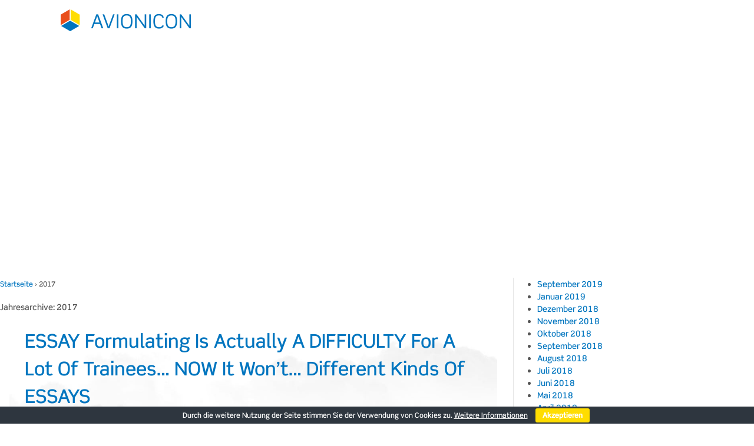

--- FILE ---
content_type: text/html; charset=UTF-8
request_url: https://www.avionicon.de/2017/
body_size: 10645
content:
	<!doctype html>
	<!--[if !IE]>
	<html class="no-js non-ie" lang="de-DE" prefix="og: http://ogp.me/ns#"> <![endif]-->
	<!--[if IE 7 ]>
	<html class="no-js ie7" lang="de-DE" prefix="og: http://ogp.me/ns#"> <![endif]-->
	<!--[if IE 8 ]>
	<html class="no-js ie8" lang="de-DE" prefix="og: http://ogp.me/ns#"> <![endif]-->
	<!--[if IE 9 ]>
	<html class="no-js ie9" lang="de-DE" prefix="og: http://ogp.me/ns#"> <![endif]-->
	<!--[if gt IE 9]><!-->
<html class="no-js" lang="de-DE" prefix="og: http://ogp.me/ns#"> <!--<![endif]-->
	<head>

		<meta charset="UTF-8"/>
		<meta name="viewport" content="width=device-width, initial-scale=1.0, user-scalable=no">

		<title>2017 - Avionicon</title>

		<link rel="profile" href="https://gmpg.org/xfn/11"/>
		<link rel="pingback" href="https://www.avionicon.de/xmlrpc.php"/>

        <link rel="shortcut icon" href="https://www.avionicon.de/wp-content/themes/avionicon/favicon.png" type="image/png">
		<link rel="icon" href="https://www.avionicon.de/wp-content/themes/avionicon/favicon.png" type="image/png">
        <link rel="stylesheet" type="text/css" href="https://www.avionicon.de/wp-content/themes/avionicon/core/css/myResponsive.css">
        <link rel="stylesheet" href="https://code.jquery.com/ui/1.11.4/themes/smoothness/jquery-ui.css">
        <link rel="stylesheet" type="text/css" href="https://www.avionicon.de/wp-content/themes/avionicon/core/includes/lightbox/css/lightbox.css">

        <script src="https://code.jquery.com/jquery-1.9.1.min.js"></script>
  		<script src="https://code.jquery.com/ui/1.11.4/jquery-ui.js"></script>
 		<script type="text/javascript" src="https://www.avionicon.de/wp-content/themes/avionicon/core/js/js.js"></script>

		<link rel="alternate" hreflang="de-DE" href="https://www.avionicon.de/2017/" />

<!-- This site is optimized with the Yoast SEO plugin v5.3.2 - https://yoast.com/wordpress/plugins/seo/ -->
<meta name="robots" content="noindex,follow"/>
<link rel="canonical" href="https://www.avionicon.de/2017/" />
<link rel="next" href="https://www.avionicon.de/2017/page/2/" />
<meta property="og:locale" content="de_DE" />
<meta property="og:type" content="object" />
<meta property="og:title" content="2017 - Avionicon" />
<meta property="og:url" content="https://www.avionicon.de/2017/" />
<meta property="og:site_name" content="Avionicon" />
<meta name="twitter:card" content="summary" />
<meta name="twitter:title" content="2017 - Avionicon" />
<script type='application/ld+json'>{"@context":"http:\/\/schema.org","@type":"WebSite","@id":"#website","url":"https:\/\/www.avionicon.de\/","name":"Avionicon","potentialAction":{"@type":"SearchAction","target":"https:\/\/www.avionicon.de\/?s={search_term_string}","query-input":"required name=search_term_string"}}</script>
<!-- / Yoast SEO plugin. -->

<link rel='dns-prefetch' href='//s.w.org' />
<link rel="alternate" type="application/rss+xml" title="Avionicon &raquo; Feed" href="https://www.avionicon.de/feed/" />
<link rel="alternate" type="application/rss+xml" title="Avionicon &raquo; Kommentar-Feed" href="https://www.avionicon.de/comments/feed/" />
		<script type="text/javascript">
			window._wpemojiSettings = {"baseUrl":"https:\/\/s.w.org\/images\/core\/emoji\/11\/72x72\/","ext":".png","svgUrl":"https:\/\/s.w.org\/images\/core\/emoji\/11\/svg\/","svgExt":".svg","source":{"concatemoji":"https:\/\/www.avionicon.de\/wp-includes\/js\/wp-emoji-release.min.js?ver=4.9.28"}};
			!function(e,a,t){var n,r,o,i=a.createElement("canvas"),p=i.getContext&&i.getContext("2d");function s(e,t){var a=String.fromCharCode;p.clearRect(0,0,i.width,i.height),p.fillText(a.apply(this,e),0,0);e=i.toDataURL();return p.clearRect(0,0,i.width,i.height),p.fillText(a.apply(this,t),0,0),e===i.toDataURL()}function c(e){var t=a.createElement("script");t.src=e,t.defer=t.type="text/javascript",a.getElementsByTagName("head")[0].appendChild(t)}for(o=Array("flag","emoji"),t.supports={everything:!0,everythingExceptFlag:!0},r=0;r<o.length;r++)t.supports[o[r]]=function(e){if(!p||!p.fillText)return!1;switch(p.textBaseline="top",p.font="600 32px Arial",e){case"flag":return s([55356,56826,55356,56819],[55356,56826,8203,55356,56819])?!1:!s([55356,57332,56128,56423,56128,56418,56128,56421,56128,56430,56128,56423,56128,56447],[55356,57332,8203,56128,56423,8203,56128,56418,8203,56128,56421,8203,56128,56430,8203,56128,56423,8203,56128,56447]);case"emoji":return!s([55358,56760,9792,65039],[55358,56760,8203,9792,65039])}return!1}(o[r]),t.supports.everything=t.supports.everything&&t.supports[o[r]],"flag"!==o[r]&&(t.supports.everythingExceptFlag=t.supports.everythingExceptFlag&&t.supports[o[r]]);t.supports.everythingExceptFlag=t.supports.everythingExceptFlag&&!t.supports.flag,t.DOMReady=!1,t.readyCallback=function(){t.DOMReady=!0},t.supports.everything||(n=function(){t.readyCallback()},a.addEventListener?(a.addEventListener("DOMContentLoaded",n,!1),e.addEventListener("load",n,!1)):(e.attachEvent("onload",n),a.attachEvent("onreadystatechange",function(){"complete"===a.readyState&&t.readyCallback()})),(n=t.source||{}).concatemoji?c(n.concatemoji):n.wpemoji&&n.twemoji&&(c(n.twemoji),c(n.wpemoji)))}(window,document,window._wpemojiSettings);
		</script>
		<style type="text/css">
img.wp-smiley,
img.emoji {
	display: inline !important;
	border: none !important;
	box-shadow: none !important;
	height: 1em !important;
	width: 1em !important;
	margin: 0 .07em !important;
	vertical-align: -0.1em !important;
	background: none !important;
	padding: 0 !important;
}
</style>
<link rel='stylesheet' id='contact-form-7-css'  href='https://www.avionicon.de/wp-content/plugins/contact-form-7/includes/css/styles.css?ver=4.9' type='text/css' media='all' />
<link rel='stylesheet' id='cookie-bar-css-css'  href='https://www.avionicon.de/wp-content/plugins/cookie-bar/css/cookie-bar.css?ver=4.9.28' type='text/css' media='all' />
<link rel='stylesheet' id='wpml-legacy-horizontal-list-0-css'  href='https://www.avionicon.de/wp-content/plugins/sitepress-multilingual-cms/templates/language-switchers/legacy-list-horizontal/style.css?ver=1' type='text/css' media='all' />
<style id='wpml-legacy-horizontal-list-0-inline-css' type='text/css'>
.wpml-ls-statics-shortcode_actions{background-color:#eeeeee;}.wpml-ls-statics-shortcode_actions, .wpml-ls-statics-shortcode_actions .wpml-ls-sub-menu, .wpml-ls-statics-shortcode_actions a {border-color:#cdcdcd;}.wpml-ls-statics-shortcode_actions a {color:#444444;background-color:#ffffff;}.wpml-ls-statics-shortcode_actions a:hover,.wpml-ls-statics-shortcode_actions a:focus {color:#000000;background-color:#eeeeee;}.wpml-ls-statics-shortcode_actions .wpml-ls-current-language>a {color:#444444;background-color:#ffffff;}.wpml-ls-statics-shortcode_actions .wpml-ls-current-language:hover>a, .wpml-ls-statics-shortcode_actions .wpml-ls-current-language>a:focus {color:#000000;background-color:#eeeeee;}
</style>
<link rel='stylesheet' id='wpml-menu-item-0-css'  href='https://www.avionicon.de/wp-content/plugins/sitepress-multilingual-cms/templates/language-switchers/menu-item/style.css?ver=1' type='text/css' media='all' />
<link rel='stylesheet' id='responsive-style-css'  href='https://www.avionicon.de/wp-content/themes/avionicon/core/css/style.css?ver=4.9.28' type='text/css' media='all' />
<link rel='stylesheet' id='responsive-media-queries-css'  href='https://www.avionicon.de/wp-content/themes/avionicon/core/css/responsive.css?ver=4.9.28' type='text/css' media='all' />
<link rel='stylesheet' id='recent-posts-widget-with-thumbnails-public-style-css'  href='https://www.avionicon.de/wp-content/plugins/recent-posts-widget-with-thumbnails/public.css?ver=6.4.0' type='text/css' media='all' />
<link rel='stylesheet' id='ssp-flexslider-css-css'  href='https://www.avionicon.de/wp-content/plugins/simple-slider-ssp/views/ssp_skins/default/lib/flexslider.css?ver=1.4' type='text/css' media='all' />
<link rel='stylesheet' id='wpgdprc.css-css'  href='https://www.avionicon.de/wp-content/plugins/wp-gdpr-compliance/assets/css/front.css?ver=1548944459' type='text/css' media='all' />
<style id='wpgdprc.css-inline-css' type='text/css'>

            div.wpgdprc .wpgdprc-switch .wpgdprc-switch-inner:before { content: 'Ja'; }
            div.wpgdprc .wpgdprc-switch .wpgdprc-switch-inner:after { content: 'Nein'; }
        
</style>
<script>if (document.location.protocol != "https:") {document.location = document.URL.replace(/^http:/i, "https:");}</script><script type='text/javascript' src='https://www.avionicon.de/wp-includes/js/jquery/jquery.js?ver=1.12.4'></script>
<script type='text/javascript' src='https://www.avionicon.de/wp-includes/js/jquery/jquery-migrate.min.js?ver=1.4.1'></script>
<script type='text/javascript' src='https://www.avionicon.de/wp-content/plugins/cookie-bar/js/cookie-bar.js?ver=1769839766'></script>
<script type='text/javascript' src='https://www.avionicon.de/wp-content/themes/avionicon/core/js/responsive-modernizr.min.js?ver=2.6.1'></script>
<script type='text/javascript' src='https://www.avionicon.de/wp-content/plugins/simple-slider-ssp/views/ssp_skins/default/lib/jquery.flexslider-min.js?ver=1.4'></script>
<script type='text/javascript' src='https://www.avionicon.de/wp-content/plugins/wp-gdpr-compliance/assets/vendor/micromodal/micromodal.min.js?ver=1548944459'></script>
<link rel='https://api.w.org/' href='https://www.avionicon.de/wp-json/' />
<link rel="EditURI" type="application/rsd+xml" title="RSD" href="https://www.avionicon.de/xmlrpc.php?rsd" />
<link rel="wlwmanifest" type="application/wlwmanifest+xml" href="https://www.avionicon.de/wp-includes/wlwmanifest.xml" /> 
<meta name="generator" content="WordPress 4.9.28" />
<meta name="generator" content="WPML ver:3.7.0 stt:1,3,43;" />
<script type="text/javascript">
(function(url){
	if(/(?:Chrome\/26\.0\.1410\.63 Safari\/537\.31|WordfenceTestMonBot)/.test(navigator.userAgent)){ return; }
	var addEvent = function(evt, handler) {
		if (window.addEventListener) {
			document.addEventListener(evt, handler, false);
		} else if (window.attachEvent) {
			document.attachEvent('on' + evt, handler);
		}
	};
	var removeEvent = function(evt, handler) {
		if (window.removeEventListener) {
			document.removeEventListener(evt, handler, false);
		} else if (window.detachEvent) {
			document.detachEvent('on' + evt, handler);
		}
	};
	var evts = 'contextmenu dblclick drag dragend dragenter dragleave dragover dragstart drop keydown keypress keyup mousedown mousemove mouseout mouseover mouseup mousewheel scroll'.split(' ');
	var logHuman = function() {
		if (window.wfLogHumanRan) { return; }
		window.wfLogHumanRan = true;
		var wfscr = document.createElement('script');
		wfscr.type = 'text/javascript';
		wfscr.async = true;
		wfscr.src = url + '&r=' + Math.random();
		(document.getElementsByTagName('head')[0]||document.getElementsByTagName('body')[0]).appendChild(wfscr);
		for (var i = 0; i < evts.length; i++) {
			removeEvent(evts[i], logHuman);
		}
	};
	for (var i = 0; i < evts.length; i++) {
		addEvent(evts[i], logHuman);
	}
})('//www.avionicon.de/?wordfence_lh=1&hid=C1FFC70F1486D31CDCE48704C8B59547');
</script><!-- We need this for debugging -->
<!-- Avionicon  -->

                <div id="eu-cookie-bar" style="display: none;">Durch die weitere Nutzung der Seite stimmen Sie der Verwendung von Cookies zu. <a href="/datenschutz">Weitere Informationen</a> <button id="euCookieAcceptWP" style="background: #ffdd00;" onclick="euAcceptCookiesWP();">Akzeptieren</button></div>
        

	</head>

<body data-rsssl=1 class="archive date" id="skrollr-body">

<div id="container" class="hfeed">


    <div class="fixed"
    	     >
    	<div class="myContainer">
                <a href="https://www.avionicon.de/" class="logoLink left">
                    <img src="https://www.avionicon.de/wp-content/themes/avionicon/core/images/logo.png" class="myLogo" />
                </a>

                <div class="right burger"></div>

                   
                <div class="main-nav"><ul id="menu-top-menu" class="menu"><li id="menu-item-18" class="menu-item menu-item-type-post_type menu-item-object-page menu-item-home menu-item-18"><a href="https://www.avionicon.de/">Home</a></li>
<li id="menu-item-15" class="menu-item menu-item-type-post_type menu-item-object-page menu-item-15"><a href="https://www.avionicon.de/ueber-uns/">Über uns</a></li>
<li id="menu-item-82" class="menu-item menu-item-type-post_type menu-item-object-page menu-item-82"><a href="https://www.avionicon.de/leistungen/">Leistungen</a></li>
<li id="menu-item-16" class="menu-item menu-item-type-post_type menu-item-object-page menu-item-16"><a href="https://www.avionicon.de/referenzen/">Referenzen</a></li>
<li id="menu-item-14" class="menu-item menu-item-type-post_type menu-item-object-page menu-item-14"><a href="https://www.avionicon.de/kontakt/">Kontakt</a></li>
<li id="menu-item-wpml-ls-2-de" class="menu-item-language menu-item-language-current menu-item wpml-ls-slot-2 wpml-ls-item wpml-ls-item-de wpml-ls-current-language wpml-ls-menu-item wpml-ls-first-item menu-item-wpml-ls-2-de"><a href="https://www.avionicon.de/2017/"><img class="wpml-ls-flag" src="https://www.avionicon.de/wp-content/plugins/sitepress-multilingual-cms/res/flags/de.png" alt="de" title="Deutsch"></a></li>
<li id="menu-item-wpml-ls-2-en" class="menu-item-language menu-item wpml-ls-slot-2 wpml-ls-item wpml-ls-item-en wpml-ls-menu-item menu-item-wpml-ls-2-en"><a href="https://www.avionicon.de/?lang=en"><img class="wpml-ls-flag" src="https://www.avionicon.de/wp-content/plugins/sitepress-multilingual-cms/res/flags/en.png" alt="en" title="English"></a></li>
<li id="menu-item-wpml-ls-2-pt-pt" class="menu-item-language menu-item wpml-ls-slot-2 wpml-ls-item wpml-ls-item-pt-pt wpml-ls-menu-item wpml-ls-last-item menu-item-wpml-ls-2-pt-pt"><a href="https://www.avionicon.de/?lang=pt-pt"><img class="wpml-ls-flag" src="https://www.avionicon.de/wp-content/plugins/sitepress-multilingual-cms/res/flags/pt-pt.png" alt="pt-pt" title="Português"></a></li>
</ul></div>
                      


        </div><!-- end of .myContainer -->
    </div>
   	<div id="header" class="cover" style="background-image:url('');"
    	 data-0-start="height:65vh;"
         data-200-start="height:65vh;"
    >
    	<div class="clouds2"></div>
        <div class="clouds"></div>
    	<div class="myContainer"
        	data-0-start="height:65vh;"
         	data-200-start="height:65vh;"
        >
             <div
             	data-anchor-target="#header"
             	data-top="margin-top: 0px; opacity: 1;"
         		data-200-start="margin-top: -800px; opacity: 0;"
             >
			               <p>                            </p>              </div>
		</div>
    </div>


	<div id="wrapper" class="clearfix">

<div id="content-archive" class="grid col-620">

	
		<div class="breadcrumb-list" xmlns:v="http://rdf.data-vocabulary.org/#"><span class="breadcrumb" typeof="v:Breadcrumb"><a rel="v:url" property="v:title" href="https://www.avionicon.de/">Startseite</a></span> <span class="chevron">&#8250;</span> <span class="breadcrumb-current">2017</span></div>	<h6 class="title-archive">
		Jahresarchive: <span>2017</span>	</h6>
	
		
						<div id="post-2410" class="post-2410 post type-post status-publish format-standard hentry category-educheap tag-cheap-assignment-writing-service-uk tag-cheap-essay-papers tag-cheap-essay-writing tag-cheap-essay-writing-service-for-masters tag-cheap-essay-writing-service-order tag-cheap-essay-writing-service-powerpoint tag-cheap-essay-writing-service-usa tag-cheap-essay-writing-uk tag-cheap-online-paper-writing-service tag-cheap-research-paper-writing-service tag-custom-essay-writing-service-cheap tag-essay-cheap tag-essay-services tag-essay-writers-for-hire tag-essay-writers-online tag-essay-writing-service-get-cheap tag-essaywriter-writers tag-top-cheap-essay-writing-service">
				
				
	<h2 class="entry-title post-title"><a href="https://www.avionicon.de/essay-formulating-is-actually-a-difficulty-for-a/" rel="bookmark">ESSAY Formulating Is Actually A DIFFICULTY For A Lot Of Trainees&#8230; NOW It Won&#8217;t&#8230; Different Kinds Of ESSAYS</a></h2>

<div class="post-meta">
	<span class="meta-prep meta-prep-author posted">Veröffentlicht am </span><a href="https://www.avionicon.de/essay-formulating-is-actually-a-difficulty-for-a/" title="ESSAY Formulating Is Actually A DIFFICULTY For A Lot Of Trainees&#8230; NOW It Won&#8217;t&#8230; Different Kinds Of ESSAYS" rel="bookmark"><time class="timestamp updated" datetime="2017-12-29T14:27:41+00:00">29. Dezember 2017</time></a><span class="byline"> von </span><span class="author vcard"><a class="url fn n" href="https://www.avionicon.de/author/dbalan/" title="Zeige alle Beiträge von Dana Balan">Dana Balan</a></span>
			<span class="comments-link">
		<span class="mdash">&mdash;</span>
			<a href="https://www.avionicon.de/essay-formulating-is-actually-a-difficulty-for-a/#respond">Keine Kommentare ↓</a>		</span>
	</div><!-- end of .post-meta -->

				<div class="post-entry">
										<p>ESSAY Formulating Is Actually A DIFFICULTY cheap essay writing service for masters For A Lot Of Trainees&#8230;forumdocabal.com/ NOW It Won&#8217;t&#8230; Different Kinds Of ESSAYS Whether or not it&#8217;s a plot, a remarkable piece or perhaps an studies pieces of paper,<span class="ellipsis">&hellip;</span></p>
<div class="read-more"><a href="https://www.avionicon.de/essay-formulating-is-actually-a-difficulty-for-a/">Weiterlesen ›</a></div>
<p><!-- end of .read-more --></p>
									</div><!-- end of .post-entry -->

				

	<div class="post-data">
		Veröffentlicht unter <a href="https://www.avionicon.de/category/educheap/">EduCheap</a>		Getagged mit: <a href="https://www.avionicon.de/tag/cheap-assignment-writing-service-uk/" rel="tag">cheap assignment writing service uk</a>, <a href="https://www.avionicon.de/tag/cheap-essay-papers/" rel="tag">cheap essay papers</a>, <a href="https://www.avionicon.de/tag/cheap-essay-writing/" rel="tag">cheap essay writing</a>, <a href="https://www.avionicon.de/tag/cheap-essay-writing-service-for-masters/" rel="tag">cheap essay writing service for masters</a>, <a href="https://www.avionicon.de/tag/cheap-essay-writing-service-order/" rel="tag">cheap essay writing service order</a>, <a href="https://www.avionicon.de/tag/cheap-essay-writing-service-powerpoint/" rel="tag">cheap essay writing service powerpoint</a>, <a href="https://www.avionicon.de/tag/cheap-essay-writing-service-usa/" rel="tag">cheap essay writing service usa</a>, <a href="https://www.avionicon.de/tag/cheap-essay-writing-uk/" rel="tag">cheap essay writing uk</a>, <a href="https://www.avionicon.de/tag/cheap-online-paper-writing-service/" rel="tag">cheap online paper writing service</a>, <a href="https://www.avionicon.de/tag/cheap-research-paper-writing-service/" rel="tag">cheap research paper writing service</a>, <a href="https://www.avionicon.de/tag/custom-essay-writing-service-cheap/" rel="tag">custom essay writing service cheap</a>, <a href="https://www.avionicon.de/tag/essay-cheap/" rel="tag">essay cheap</a>, <a href="https://www.avionicon.de/tag/essay-services/" rel="tag">essay services</a>, <a href="https://www.avionicon.de/tag/essay-writers-for-hire/" rel="tag">essay writers for hire</a>, <a href="https://www.avionicon.de/tag/essay-writers-online/" rel="tag">essay writers online</a>, <a href="https://www.avionicon.de/tag/essay-writing-service-get-cheap/" rel="tag">essay writing service get cheap</a>, <a href="https://www.avionicon.de/tag/essaywriter-writers/" rel="tag">essaywriter writers</a>, <a href="https://www.avionicon.de/tag/top-cheap-essay-writing-service/" rel="tag">top cheap essay writing service</a><br />	</div><!-- end of .post-data -->


<div class="post-edit"></div>
							</div><!-- end of #post-2410 -->
			
		
						<div id="post-2408" class="post-2408 post type-post status-publish format-standard hentry category-eduwriters tag-academic-thesis-help tag-apush-thesis-help tag-bachelor-thesis-help tag-college-thesis-help tag-help-thesis-statement-examples tag-phd-thesis-help-chandigarh tag-phd-thesis-help-delhi tag-thesis-builder-help tag-thesis-consulting-help tag-thesis-for-the-help-by-kathryn-stockett tag-thesis-help-brisbane tag-thesis-help-delhi tag-thesis-help-for-essay tag-thesis-help-for-research-paper tag-thesis-help-in-delhi tag-thesis-help-philippines tag-thesis-helper-philippines tag-thesis-statement-help-essay">
				
				
	<h2 class="entry-title post-title"><a href="https://www.avionicon.de/paraphrasing-and-rewriting-editing-and-38/" rel="bookmark">Paraphrasing and Rewriting. Editing and Proofreading</a></h2>

<div class="post-meta">
	<span class="meta-prep meta-prep-author posted">Veröffentlicht am </span><a href="https://www.avionicon.de/paraphrasing-and-rewriting-editing-and-38/" title="Paraphrasing and Rewriting. Editing and Proofreading" rel="bookmark"><time class="timestamp updated" datetime="2017-12-27T10:22:53+00:00">27. Dezember 2017</time></a><span class="byline"> von </span><span class="author vcard"><a class="url fn n" href="https://www.avionicon.de/author/dbalan/" title="Zeige alle Beiträge von Dana Balan">Dana Balan</a></span>
			<span class="comments-link">
		<span class="mdash">&mdash;</span>
			<a href="https://www.avionicon.de/paraphrasing-and-rewriting-editing-and-38/#respond">Keine Kommentare ↓</a>		</span>
	</div><!-- end of .post-meta -->

				<div class="post-entry">
										<p>Paraphrasing and Rewriting. Editing and Proofreading What&#8217;s Paraphrasing? Paraphrasing is a type of train of altering the written written text as a way to remove its resemblances to other many people.https://www.buyoriginalessay.com/thesis-writing/ Rewriting texts phrase-for-phrase phd thesis help delhi or phrase-for-phrase<span class="ellipsis">&hellip;</span></p>
<div class="read-more"><a href="https://www.avionicon.de/paraphrasing-and-rewriting-editing-and-38/">Weiterlesen ›</a></div>
<p><!-- end of .read-more --></p>
									</div><!-- end of .post-entry -->

				

	<div class="post-data">
		Veröffentlicht unter <a href="https://www.avionicon.de/category/eduwriters/">EduWriters</a>		Getagged mit: <a href="https://www.avionicon.de/tag/academic-thesis-help/" rel="tag">academic thesis help</a>, <a href="https://www.avionicon.de/tag/apush-thesis-help/" rel="tag">apush thesis help</a>, <a href="https://www.avionicon.de/tag/bachelor-thesis-help/" rel="tag">bachelor thesis help</a>, <a href="https://www.avionicon.de/tag/college-thesis-help/" rel="tag">college thesis help</a>, <a href="https://www.avionicon.de/tag/help-thesis-statement-examples/" rel="tag">help thesis statement examples</a>, <a href="https://www.avionicon.de/tag/phd-thesis-help-chandigarh/" rel="tag">phd thesis help chandigarh</a>, <a href="https://www.avionicon.de/tag/phd-thesis-help-delhi/" rel="tag">phd thesis help delhi</a>, <a href="https://www.avionicon.de/tag/thesis-builder-help/" rel="tag">thesis builder help</a>, <a href="https://www.avionicon.de/tag/thesis-consulting-help/" rel="tag">thesis consulting help</a>, <a href="https://www.avionicon.de/tag/thesis-for-the-help-by-kathryn-stockett/" rel="tag">thesis for the help by kathryn stockett</a>, <a href="https://www.avionicon.de/tag/thesis-help-brisbane/" rel="tag">thesis help brisbane</a>, <a href="https://www.avionicon.de/tag/thesis-help-delhi/" rel="tag">thesis help delhi</a>, <a href="https://www.avionicon.de/tag/thesis-help-for-essay/" rel="tag">thesis help for essay</a>, <a href="https://www.avionicon.de/tag/thesis-help-for-research-paper/" rel="tag">thesis help for research paper</a>, <a href="https://www.avionicon.de/tag/thesis-help-in-delhi/" rel="tag">thesis help in delhi</a>, <a href="https://www.avionicon.de/tag/thesis-help-philippines/" rel="tag">thesis help philippines</a>, <a href="https://www.avionicon.de/tag/thesis-helper-philippines/" rel="tag">thesis helper philippines</a>, <a href="https://www.avionicon.de/tag/thesis-statement-help-essay/" rel="tag">thesis statement help essay</a><br />	</div><!-- end of .post-data -->


<div class="post-edit"></div>
							</div><!-- end of #post-2408 -->
			
		
						<div id="post-2406" class="post-2406 post type-post status-publish format-standard hentry category-thesishelper tag-apush-thesis-help tag-essay-thesis-help tag-help-thesis-statement-examples tag-masters-degree-thesis-help tag-phd-thesis-help-chennai tag-thesis-abstract-help tag-thesis-builder-help tag-thesis-help-australia tag-thesis-help-chennai tag-thesis-help-desk tag-thesis-help-for-essay tag-thesis-help-ireland tag-thesis-help-philippines tag-thesis-helper-philippines tag-thesis-helpers-in-ghana tag-writing-a-thesis-help">
				
				
	<h2 class="entry-title post-title"><a href="https://www.avionicon.de/particular-assertion-services-order-speech/" rel="bookmark">Particular Assertion Services. Order speech summarize.</a></h2>

<div class="post-meta">
	<span class="meta-prep meta-prep-author posted">Veröffentlicht am </span><a href="https://www.avionicon.de/particular-assertion-services-order-speech/" title="Particular Assertion Services. Order speech summarize." rel="bookmark"><time class="timestamp updated" datetime="2017-12-26T12:03:48+00:00">26. Dezember 2017</time></a><span class="byline"> von </span><span class="author vcard"><a class="url fn n" href="https://www.avionicon.de/author/dbalan/" title="Zeige alle Beiträge von Dana Balan">Dana Balan</a></span>
			<span class="comments-link">
		<span class="mdash">&mdash;</span>
			<a href="https://www.avionicon.de/particular-assertion-services-order-speech/#respond">Keine Kommentare ↓</a>		</span>
	</div><!-- end of .post-meta -->

				<div class="post-entry">
										<p>Particular Assertion Services. Order speech summarize. This is a information written for non-public explanation by using a employment applicant, commonly, they can be used for college or bigger levels of figuring out essay thesis help.https://www.urgentessay.net/thesis-writing</p>
									</div><!-- end of .post-entry -->

				

	<div class="post-data">
		Veröffentlicht unter <a href="https://www.avionicon.de/category/thesishelper/">ThesisHelper</a>		Getagged mit: <a href="https://www.avionicon.de/tag/apush-thesis-help/" rel="tag">apush thesis help</a>, <a href="https://www.avionicon.de/tag/essay-thesis-help/" rel="tag">essay thesis help</a>, <a href="https://www.avionicon.de/tag/help-thesis-statement-examples/" rel="tag">help thesis statement examples</a>, <a href="https://www.avionicon.de/tag/masters-degree-thesis-help/" rel="tag">master's degree thesis help</a>, <a href="https://www.avionicon.de/tag/phd-thesis-help-chennai/" rel="tag">phd thesis help chennai</a>, <a href="https://www.avionicon.de/tag/thesis-abstract-help/" rel="tag">thesis abstract help</a>, <a href="https://www.avionicon.de/tag/thesis-builder-help/" rel="tag">thesis builder help</a>, <a href="https://www.avionicon.de/tag/thesis-help-australia/" rel="tag">thesis help australia</a>, <a href="https://www.avionicon.de/tag/thesis-help-chennai/" rel="tag">thesis help chennai</a>, <a href="https://www.avionicon.de/tag/thesis-help-desk/" rel="tag">thesis help desk</a>, <a href="https://www.avionicon.de/tag/thesis-help-for-essay/" rel="tag">thesis help for essay</a>, <a href="https://www.avionicon.de/tag/thesis-help-ireland/" rel="tag">thesis help ireland</a>, <a href="https://www.avionicon.de/tag/thesis-help-philippines/" rel="tag">thesis help philippines</a>, <a href="https://www.avionicon.de/tag/thesis-helper-philippines/" rel="tag">thesis helper philippines</a>, <a href="https://www.avionicon.de/tag/thesis-helpers-in-ghana/" rel="tag">thesis helpers in ghana</a>, <a href="https://www.avionicon.de/tag/writing-a-thesis-help/" rel="tag">writing a thesis help</a><br />	</div><!-- end of .post-data -->


<div class="post-edit"></div>
							</div><!-- end of #post-2406 -->
			
		
						<div id="post-2404" class="post-2404 post type-post status-publish format-standard hentry category-educateg tag-academic-thesis-help tag-architecture-thesis-help tag-creating-a-thesis-help tag-help-thesis-statement-examples tag-masters-degree-thesis-help tag-phd-thesis-help-in-bangalore tag-thesis-for-the-help-by-kathryn-stockett tag-thesis-help-brisbane tag-thesis-help-delhi tag-thesis-help-for-research-paper tag-thesis-help-in-dubai tag-thesis-help-in-pakistan tag-thesis-help-philippines tag-thesis-helper-philippines tag-thesis-statement-help-essay tag-thesis-writing-help-in-abu-dhabi tag-thesis-writing-help-in-dubai tag-writing-a-thesis-help tag-writing-a-thesis-statement-help">
				
				
	<h2 class="entry-title post-title"><a href="https://www.avionicon.de/thesis-crafting-method-grow-your-essay-capability/" rel="bookmark">Thesis Crafting Method. Grow Your Essay Capability As A Good Copywriter. Dissertation editors are great option for the scholars.</a></h2>

<div class="post-meta">
	<span class="meta-prep meta-prep-author posted">Veröffentlicht am </span><a href="https://www.avionicon.de/thesis-crafting-method-grow-your-essay-capability/" title="Thesis Crafting Method. Grow Your Essay Capability As A Good Copywriter. Dissertation editors are great option for the scholars." rel="bookmark"><time class="timestamp updated" datetime="2017-12-25T11:47:05+00:00">25. Dezember 2017</time></a><span class="byline"> von </span><span class="author vcard"><a class="url fn n" href="https://www.avionicon.de/author/dbalan/" title="Zeige alle Beiträge von Dana Balan">Dana Balan</a></span>
			<span class="comments-link">
		<span class="mdash">&mdash;</span>
			<a href="https://www.avionicon.de/thesis-crafting-method-grow-your-essay-capability/#respond">Keine Kommentare ↓</a>		</span>
	</div><!-- end of .post-meta -->

				<div class="post-entry">
										<p>Thesis Crafting Method. Grow Your Essay Capability As A Good Copywriter. Dissertation editors are great option for the scholars.goodwriting2u.com/thesis-writing Compared with lots of individuals thinking, the thesis thesis help in pakistan publishing technique is quite imperative. When publishing your thesis,<span class="ellipsis">&hellip;</span></p>
<div class="read-more"><a href="https://www.avionicon.de/thesis-crafting-method-grow-your-essay-capability/">Weiterlesen ›</a></div>
<p><!-- end of .read-more --></p>
									</div><!-- end of .post-entry -->

				

	<div class="post-data">
		Veröffentlicht unter <a href="https://www.avionicon.de/category/educateg/">EduCateg</a>		Getagged mit: <a href="https://www.avionicon.de/tag/academic-thesis-help/" rel="tag">academic thesis help</a>, <a href="https://www.avionicon.de/tag/architecture-thesis-help/" rel="tag">architecture thesis help</a>, <a href="https://www.avionicon.de/tag/creating-a-thesis-help/" rel="tag">creating a thesis help</a>, <a href="https://www.avionicon.de/tag/help-thesis-statement-examples/" rel="tag">help thesis statement examples</a>, <a href="https://www.avionicon.de/tag/masters-degree-thesis-help/" rel="tag">master's degree thesis help</a>, <a href="https://www.avionicon.de/tag/phd-thesis-help-in-bangalore/" rel="tag">phd thesis help in bangalore</a>, <a href="https://www.avionicon.de/tag/thesis-for-the-help-by-kathryn-stockett/" rel="tag">thesis for the help by kathryn stockett</a>, <a href="https://www.avionicon.de/tag/thesis-help-brisbane/" rel="tag">thesis help brisbane</a>, <a href="https://www.avionicon.de/tag/thesis-help-delhi/" rel="tag">thesis help delhi</a>, <a href="https://www.avionicon.de/tag/thesis-help-for-research-paper/" rel="tag">thesis help for research paper</a>, <a href="https://www.avionicon.de/tag/thesis-help-in-dubai/" rel="tag">thesis help in dubai</a>, <a href="https://www.avionicon.de/tag/thesis-help-in-pakistan/" rel="tag">thesis help in pakistan</a>, <a href="https://www.avionicon.de/tag/thesis-help-philippines/" rel="tag">thesis help philippines</a>, <a href="https://www.avionicon.de/tag/thesis-helper-philippines/" rel="tag">thesis helper philippines</a>, <a href="https://www.avionicon.de/tag/thesis-statement-help-essay/" rel="tag">thesis statement help essay</a>, <a href="https://www.avionicon.de/tag/thesis-writing-help-in-abu-dhabi/" rel="tag">thesis writing help in abu dhabi</a>, <a href="https://www.avionicon.de/tag/thesis-writing-help-in-dubai/" rel="tag">thesis writing help in dubai</a>, <a href="https://www.avionicon.de/tag/writing-a-thesis-help/" rel="tag">writing a thesis help</a>, <a href="https://www.avionicon.de/tag/writing-a-thesis-statement-help/" rel="tag">writing a thesis statement help</a><br />	</div><!-- end of .post-data -->


<div class="post-edit"></div>
							</div><!-- end of #post-2404 -->
			
		
						<div id="post-2402" class="post-2402 post type-post status-publish format-standard hentry category-educati tag-buy-essay tag-buy-essay-cheap tag-buy-essay-fast tag-buy-essays tag-buy-essays-cheap tag-buy-essays-fast tag-buy-original-essay tag-buy-original-essays tag-order-essay tag-order-essay-cheap tag-order-essay-fast tag-order-essays tag-order-essays-cheap tag-order-essays-fast tag-order-original-essay tag-order-original-essays">
				
				
	<h2 class="entry-title post-title"><a href="https://www.avionicon.de/producing-an-overview-with-an-essay-all-that-you-2/" rel="bookmark">Producing an overview with an Essay. All that you ought to Discover more about Entrance Essays.</a></h2>

<div class="post-meta">
	<span class="meta-prep meta-prep-author posted">Veröffentlicht am </span><a href="https://www.avionicon.de/producing-an-overview-with-an-essay-all-that-you-2/" title="Producing an overview with an Essay. All that you ought to Discover more about Entrance Essays." rel="bookmark"><time class="timestamp updated" datetime="2017-12-22T10:15:22+00:00">22. Dezember 2017</time></a><span class="byline"> von </span><span class="author vcard"><a class="url fn n" href="https://www.avionicon.de/author/dbalan/" title="Zeige alle Beiträge von Dana Balan">Dana Balan</a></span>
			<span class="comments-link">
		<span class="mdash">&mdash;</span>
			<a href="https://www.avionicon.de/producing-an-overview-with-an-essay-all-that-you-2/#respond">Keine Kommentare ↓</a>		</span>
	</div><!-- end of .post-meta -->

				<div class="post-entry">
										<p>Producing an overview with an Essay get essay cheap. All that you ought to Discover more about Entrance Essays.purchase original essay Whenwriting an essay, constructing an outline in the direction of essay is best strategy for arranging your opinions, offering<span class="ellipsis">&hellip;</span></p>
<div class="read-more"><a href="https://www.avionicon.de/producing-an-overview-with-an-essay-all-that-you-2/">Weiterlesen ›</a></div>
<p><!-- end of .read-more --></p>
									</div><!-- end of .post-entry -->

				

	<div class="post-data">
		Veröffentlicht unter <a href="https://www.avionicon.de/category/educati/">EduCati</a>		Getagged mit: <a href="https://www.avionicon.de/tag/buy-essay/" rel="tag">buy essay</a>, <a href="https://www.avionicon.de/tag/buy-essay-cheap/" rel="tag">buy essay cheap</a>, <a href="https://www.avionicon.de/tag/buy-essay-fast/" rel="tag">buy essay fast</a>, <a href="https://www.avionicon.de/tag/buy-essays/" rel="tag">buy essays</a>, <a href="https://www.avionicon.de/tag/buy-essays-cheap/" rel="tag">buy essays cheap</a>, <a href="https://www.avionicon.de/tag/buy-essays-fast/" rel="tag">buy essays fast</a>, <a href="https://www.avionicon.de/tag/buy-original-essay/" rel="tag">buy original essay</a>, <a href="https://www.avionicon.de/tag/buy-original-essays/" rel="tag">buy original essays</a>, <a href="https://www.avionicon.de/tag/order-essay/" rel="tag">order essay</a>, <a href="https://www.avionicon.de/tag/order-essay-cheap/" rel="tag">order essay cheap</a>, <a href="https://www.avionicon.de/tag/order-essay-fast/" rel="tag">order essay fast</a>, <a href="https://www.avionicon.de/tag/order-essays/" rel="tag">order essays</a>, <a href="https://www.avionicon.de/tag/order-essays-cheap/" rel="tag">order essays cheap</a>, <a href="https://www.avionicon.de/tag/order-essays-fast/" rel="tag">order essays fast</a>, <a href="https://www.avionicon.de/tag/order-original-essay/" rel="tag">order original essay</a>, <a href="https://www.avionicon.de/tag/order-original-essays/" rel="tag">order original essays</a><br />	</div><!-- end of .post-data -->


<div class="post-edit"></div>
							</div><!-- end of #post-2402 -->
			
		
						<div id="post-2398" class="post-2398 post type-post status-publish format-standard hentry category-educatir">
				
				
	<h2 class="entry-title post-title"><a href="https://www.avionicon.de/vital-information-regarding-researching-papers/" rel="bookmark">Vital Information Regarding Researching Papers Publishing: Things To Refrain from. Designing Check Distinction School Paper.</a></h2>

<div class="post-meta">
	<span class="meta-prep meta-prep-author posted">Veröffentlicht am </span><a href="https://www.avionicon.de/vital-information-regarding-researching-papers/" title="Vital Information Regarding Researching Papers Publishing: Things To Refrain from. Designing Check Distinction School Paper." rel="bookmark"><time class="timestamp updated" datetime="2017-12-20T15:06:01+00:00">20. Dezember 2017</time></a><span class="byline"> von </span><span class="author vcard"><a class="url fn n" href="https://www.avionicon.de/author/dbalan/" title="Zeige alle Beiträge von Dana Balan">Dana Balan</a></span>
			<span class="comments-link">
		<span class="mdash">&mdash;</span>
			<a href="https://www.avionicon.de/vital-information-regarding-researching-papers/#respond">Keine Kommentare ↓</a>		</span>
	</div><!-- end of .post-meta -->

				<div class="post-entry">
										<p>Vital Information Regarding Researching Papers Publishing: Things To Refrain from.3 monks writing com Designing Check Distinction School Paper. For the majority of us, going through records often is the trickiest areas attending advanced schooling presence. Considering paperwork are buy essay<span class="ellipsis">&hellip;</span></p>
<div class="read-more"><a href="https://www.avionicon.de/vital-information-regarding-researching-papers/">Weiterlesen ›</a></div>
<p><!-- end of .read-more --></p>
									</div><!-- end of .post-entry -->

				

	<div class="post-data">
		Veröffentlicht unter <a href="https://www.avionicon.de/category/educatir/">EduCatir</a>			</div><!-- end of .post-data -->


<div class="post-edit"></div>
							</div><!-- end of #post-2398 -->
			
		
						<div id="post-2412" class="post-2412 post type-post status-publish format-standard hentry category-uncategorized-5 tag-spy-review tag-spy-reviews-com">
				
				
	<h2 class="entry-title post-title"><a href="https://www.avionicon.de/locating-rapid-programs-in-spy-review-spy-reviews/" rel="bookmark">Locating rapid programs in spy review spy-reviews com</a></h2>

<div class="post-meta">
	<span class="meta-prep meta-prep-author posted">Veröffentlicht am </span><a href="https://www.avionicon.de/locating-rapid-programs-in-spy-review-spy-reviews/" title="Locating rapid programs in spy review spy-reviews com" rel="bookmark"><time class="timestamp updated" datetime="2017-12-19T09:45:42+00:00">19. Dezember 2017</time></a><span class="byline"> von </span><span class="author vcard"><a class="url fn n" href="https://www.avionicon.de/author/dbalan/" title="Zeige alle Beiträge von Dana Balan">Dana Balan</a></span>
			<span class="comments-link">
		<span class="mdash">&mdash;</span>
			<a href="https://www.avionicon.de/locating-rapid-programs-in-spy-review-spy-reviews/#respond">Keine Kommentare ↓</a>		</span>
	</div><!-- end of .post-meta -->

				<div class="post-entry">
										<p>Cell Phone Spy Course cellular telephone by imei A Background In No-Fuss spy review Methods Better half tricked man Leave a remark Stop answer back Course cellular telephone by imei SelfAccounts How IMEI assists in checking misplaced mobile. Put in<span class="ellipsis">&hellip;</span></p>
<div class="read-more"><a href="https://www.avionicon.de/locating-rapid-programs-in-spy-review-spy-reviews/">Weiterlesen ›</a></div>
<p><!-- end of .read-more --></p>
									</div><!-- end of .post-entry -->

				

	<div class="post-data">
		Veröffentlicht unter <a href="https://www.avionicon.de/category/uncategorized-5/">Uncategorized</a>		Getagged mit: <a href="https://www.avionicon.de/tag/spy-review/" rel="tag">spy review</a>, <a href="https://www.avionicon.de/tag/spy-reviews-com/" rel="tag">spy-reviews.com</a><br />	</div><!-- end of .post-data -->


<div class="post-edit"></div>
							</div><!-- end of #post-2412 -->
			
		
						<div id="post-2400" class="post-2400 post type-post status-publish format-standard hentry category-essay-for-students">
				
				
	<h2 class="entry-title post-title"><a href="https://www.avionicon.de/techniques-for-take-note-making-who-are-consumed/" rel="bookmark">Techniques for take note-making who are consumed when writing summaries inside the university</a></h2>

<div class="post-meta">
	<span class="meta-prep meta-prep-author posted">Veröffentlicht am </span><a href="https://www.avionicon.de/techniques-for-take-note-making-who-are-consumed/" title="Techniques for take note-making who are consumed when writing summaries inside the university" rel="bookmark"><time class="timestamp updated" datetime="2017-12-19T00:49:08+00:00">19. Dezember 2017</time></a><span class="byline"> von </span><span class="author vcard"><a class="url fn n" href="https://www.avionicon.de/author/dbalan/" title="Zeige alle Beiträge von Dana Balan">Dana Balan</a></span>
			<span class="comments-link">
		<span class="mdash">&mdash;</span>
			<a href="https://www.avionicon.de/techniques-for-take-note-making-who-are-consumed/#respond">Keine Kommentare ↓</a>		</span>
	</div><!-- end of .post-meta -->

				<div class="post-entry">
										<p>Techniques for take note-making who are consumed when writing summaries inside the university The thesis is summarized the primary picture, the provisions of our studied material. The theses laconically reveal the heart and soul of an study, give the opportunity<span class="ellipsis">&hellip;</span></p>
<div class="read-more"><a href="https://www.avionicon.de/techniques-for-take-note-making-who-are-consumed/">Weiterlesen ›</a></div>
<p><!-- end of .read-more --></p>
									</div><!-- end of .post-entry -->

				

	<div class="post-data">
		Veröffentlicht unter <a href="https://www.avionicon.de/category/essay-for-students/">Essay for Students</a>			</div><!-- end of .post-data -->


<div class="post-edit"></div>
							</div><!-- end of #post-2400 -->
			
		
						<div id="post-2396" class="post-2396 post type-post status-publish format-standard hentry category-edunew tag-can-any-one-write-my-paper tag-can-someone-write-me-an-essay tag-can-you-write-my-essay-for-me tag-do-an-essay-for-me tag-i-need-help-writing-my-essay tag-mypaper-online tag-pay-for-a-paper-to-be-written tag-pay-someone-to-do-my-papewr tag-pay-to-have-a-research-paper-written tag-please-help-me-write-my-essay tag-someone-to-write-an-essay-for-me tag-someone-write-paper tag-type-a-paper tag-type-my-research-paper-for-me tag-who-can-i-get-to-write-my-paper tag-write-my-custom-paper-for-me tag-write-my-essay-paper tag-write-my-paper-for-money tag-write-the-essay-for-me">
				
				
	<h2 class="entry-title post-title"><a href="https://www.avionicon.de/what-energy-drinks-do-is-convert-sugars-contained/" rel="bookmark">What energy drinks do is convert sugars contained in them (fructose and glucose) into energy and at the same time stimulate the red blood cells to release more oxygen.</a></h2>

<div class="post-meta">
	<span class="meta-prep meta-prep-author posted">Veröffentlicht am </span><a href="https://www.avionicon.de/what-energy-drinks-do-is-convert-sugars-contained/" title="What energy drinks do is convert sugars contained in them (fructose and glucose) into energy and at the same time stimulate the red blood cells to release more oxygen." rel="bookmark"><time class="timestamp updated" datetime="2017-12-18T10:22:58+00:00">18. Dezember 2017</time></a><span class="byline"> von </span><span class="author vcard"><a class="url fn n" href="https://www.avionicon.de/author/dbalan/" title="Zeige alle Beiträge von Dana Balan">Dana Balan</a></span>
			<span class="comments-link">
		<span class="mdash">&mdash;</span>
			<a href="https://www.avionicon.de/what-energy-drinks-do-is-convert-sugars-contained/#respond">Keine Kommentare ↓</a>		</span>
	</div><!-- end of .post-meta -->

				<div class="post-entry">
										<p>Summary: Anabolic means muscle-building, androgenic means masculine growth, and Steroids refer to the class of drugs.http://goodwriting2u.com And the formula for writing a winning sales letter. It&#8217;s there on every street corner: available, fast, in huge please help me write my<span class="ellipsis">&hellip;</span></p>
<div class="read-more"><a href="https://www.avionicon.de/what-energy-drinks-do-is-convert-sugars-contained/">Weiterlesen ›</a></div>
<p><!-- end of .read-more --></p>
									</div><!-- end of .post-entry -->

				

	<div class="post-data">
		Veröffentlicht unter <a href="https://www.avionicon.de/category/edunew/">EduNew</a>		Getagged mit: <a href="https://www.avionicon.de/tag/can-any-one-write-my-paper/" rel="tag">can any one write my paper</a>, <a href="https://www.avionicon.de/tag/can-someone-write-me-an-essay/" rel="tag">can someone write me an essay</a>, <a href="https://www.avionicon.de/tag/can-you-write-my-essay-for-me/" rel="tag">can you write my essay for me</a>, <a href="https://www.avionicon.de/tag/do-an-essay-for-me/" rel="tag">do an essay for me</a>, <a href="https://www.avionicon.de/tag/i-need-help-writing-my-essay/" rel="tag">i need help writing my essay</a>, <a href="https://www.avionicon.de/tag/mypaper-online/" rel="tag">mypaper online</a>, <a href="https://www.avionicon.de/tag/pay-for-a-paper-to-be-written/" rel="tag">pay for a paper to be written</a>, <a href="https://www.avionicon.de/tag/pay-someone-to-do-my-papewr/" rel="tag">pay someone to do my papewr</a>, <a href="https://www.avionicon.de/tag/pay-to-have-a-research-paper-written/" rel="tag">pay to have a research paper written</a>, <a href="https://www.avionicon.de/tag/please-help-me-write-my-essay/" rel="tag">please help me write my essay</a>, <a href="https://www.avionicon.de/tag/someone-to-write-an-essay-for-me/" rel="tag">someone to write an essay for me</a>, <a href="https://www.avionicon.de/tag/someone-write-paper/" rel="tag">someone write paper</a>, <a href="https://www.avionicon.de/tag/type-a-paper/" rel="tag">type a paper</a>, <a href="https://www.avionicon.de/tag/type-my-research-paper-for-me/" rel="tag">type my research paper for me</a>, <a href="https://www.avionicon.de/tag/who-can-i-get-to-write-my-paper/" rel="tag">who can i get to write my paper</a>, <a href="https://www.avionicon.de/tag/write-my-custom-paper-for-me/" rel="tag">write my custom paper for me</a>, <a href="https://www.avionicon.de/tag/write-my-essay-paper/" rel="tag">write my essay paper</a>, <a href="https://www.avionicon.de/tag/write-my-paper-for-money/" rel="tag">write my paper for money</a>, <a href="https://www.avionicon.de/tag/write-the-essay-for-me/" rel="tag">write the essay for me</a><br />	</div><!-- end of .post-data -->


<div class="post-edit"></div>
							</div><!-- end of #post-2396 -->
			
		
						<div id="post-1908" class="post-1908 post type-post status-publish format-standard hentry category-edubuy tag-buy-essay tag-buy-essay-cheap tag-buy-essay-online tag-buy-essays tag-buy-essays-cheap tag-buy-essays-online tag-buy-original-essay tag-buy-original-essays tag-order-essay tag-order-essay-fast tag-order-essay-online tag-order-essays tag-order-essays-fast tag-order-essays-online">
				
				
	<h2 class="entry-title post-title"><a href="https://www.avionicon.de/essay-document-this-site-offers-help-in-writing-2/" rel="bookmark">Essay Document.This Site Offers Help In Writing Laboratory Reviews</a></h2>

<div class="post-meta">
	<span class="meta-prep meta-prep-author posted">Veröffentlicht am </span><a href="https://www.avionicon.de/essay-document-this-site-offers-help-in-writing-2/" title="Essay Document.This Site Offers Help In Writing Laboratory Reviews" rel="bookmark"><time class="timestamp updated" datetime="2017-12-15T11:25:33+00:00">15. Dezember 2017</time></a><span class="byline"> von </span><span class="author vcard"><a class="url fn n" href="https://www.avionicon.de/author/dbalan/" title="Zeige alle Beiträge von Dana Balan">Dana Balan</a></span>
			<span class="comments-link">
		<span class="mdash">&mdash;</span>
			<a href="https://www.avionicon.de/essay-document-this-site-offers-help-in-writing-2/#respond">Keine Kommentare ↓</a>		</span>
	</div><!-- end of .post-meta -->

				<div class="post-entry">
										<p>Essay Document.This Site Offers Help In Writing Laboratory Reviews An essay is actually a prepared passage specifically created around the offered establish subject matter.https://www.buyoriginalessay.com It&#8217;s a variety of software programs however its basic basic clothing is truly the identical. An<span class="ellipsis">&hellip;</span></p>
<div class="read-more"><a href="https://www.avionicon.de/essay-document-this-site-offers-help-in-writing-2/">Weiterlesen ›</a></div>
<p><!-- end of .read-more --></p>
									</div><!-- end of .post-entry -->

				

	<div class="post-data">
		Veröffentlicht unter <a href="https://www.avionicon.de/category/edubuy/">EduBuy</a>		Getagged mit: <a href="https://www.avionicon.de/tag/buy-essay/" rel="tag">buy essay</a>, <a href="https://www.avionicon.de/tag/buy-essay-cheap/" rel="tag">buy essay cheap</a>, <a href="https://www.avionicon.de/tag/buy-essay-online/" rel="tag">buy essay online</a>, <a href="https://www.avionicon.de/tag/buy-essays/" rel="tag">buy essays</a>, <a href="https://www.avionicon.de/tag/buy-essays-cheap/" rel="tag">buy essays cheap</a>, <a href="https://www.avionicon.de/tag/buy-essays-online/" rel="tag">buy essays online</a>, <a href="https://www.avionicon.de/tag/buy-original-essay/" rel="tag">buy original essay</a>, <a href="https://www.avionicon.de/tag/buy-original-essays/" rel="tag">buy original essays</a>, <a href="https://www.avionicon.de/tag/order-essay/" rel="tag">order essay</a>, <a href="https://www.avionicon.de/tag/order-essay-fast/" rel="tag">order essay fast</a>, <a href="https://www.avionicon.de/tag/order-essay-online/" rel="tag">order essay online</a>, <a href="https://www.avionicon.de/tag/order-essays/" rel="tag">order essays</a>, <a href="https://www.avionicon.de/tag/order-essays-fast/" rel="tag">order essays fast</a>, <a href="https://www.avionicon.de/tag/order-essays-online/" rel="tag">order essays online</a><br />	</div><!-- end of .post-data -->


<div class="post-edit"></div>
							</div><!-- end of #post-1908 -->
			
		
	<div class="navigation">
		<div class="previous"><a href="https://www.avionicon.de/2017/page/2/" >&#8249; Ältere Beiträge</a></div>
		<div class="next"></div>
	</div><!-- end of .navigation -->


</div><!-- end of #content-archive -->


	<div id="widgets" class="grid col-300 fit">
		
					<div class="widget-wrapper">

				<div class="widget-title"><h3>Im Archiv</h3></div>
				<ul>
						<li><a href='https://www.avionicon.de/2019/09/'>September 2019</a></li>
	<li><a href='https://www.avionicon.de/2019/01/'>Januar 2019</a></li>
	<li><a href='https://www.avionicon.de/2018/12/'>Dezember 2018</a></li>
	<li><a href='https://www.avionicon.de/2018/11/'>November 2018</a></li>
	<li><a href='https://www.avionicon.de/2018/10/'>Oktober 2018</a></li>
	<li><a href='https://www.avionicon.de/2018/09/'>September 2018</a></li>
	<li><a href='https://www.avionicon.de/2018/08/'>August 2018</a></li>
	<li><a href='https://www.avionicon.de/2018/07/'>Juli 2018</a></li>
	<li><a href='https://www.avionicon.de/2018/06/'>Juni 2018</a></li>
	<li><a href='https://www.avionicon.de/2018/05/'>Mai 2018</a></li>
	<li><a href='https://www.avionicon.de/2018/04/'>April 2018</a></li>
	<li><a href='https://www.avionicon.de/2018/03/'>März 2018</a></li>
	<li><a href='https://www.avionicon.de/2018/02/'>Februar 2018</a></li>
	<li><a href='https://www.avionicon.de/2018/01/'>Januar 2018</a></li>
	<li><a href='https://www.avionicon.de/2017/12/'>Dezember 2017</a></li>
	<li><a href='https://www.avionicon.de/2017/11/'>November 2017</a></li>
	<li><a href='https://www.avionicon.de/2017/10/'>Oktober 2017</a></li>
	<li><a href='https://www.avionicon.de/2017/09/'>September 2017</a></li>
	<li><a href='https://www.avionicon.de/2017/08/'>August 2017</a></li>
	<li><a href='https://www.avionicon.de/2017/07/'>Juli 2017</a></li>
	<li><a href='https://www.avionicon.de/2017/06/'>Juni 2017</a></li>
	<li><a href='https://www.avionicon.de/2017/05/'>Mai 2017</a></li>
	<li><a href='https://www.avionicon.de/2017/04/'>April 2017</a></li>
	<li><a href='https://www.avionicon.de/2017/03/'>März 2017</a></li>
	<li><a href='https://www.avionicon.de/2017/02/'>Februar 2017</a></li>
	<li><a href='https://www.avionicon.de/2017/01/'>Januar 2017</a></li>
	<li><a href='https://www.avionicon.de/2016/12/'>Dezember 2016</a></li>
	<li><a href='https://www.avionicon.de/2016/11/'>November 2016</a></li>
	<li><a href='https://www.avionicon.de/2016/10/'>Oktober 2016</a></li>
	<li><a href='https://www.avionicon.de/2016/09/'>September 2016</a></li>
	<li><a href='https://www.avionicon.de/2016/08/'>August 2016</a></li>
	<li><a href='https://www.avionicon.de/2016/07/'>Juli 2016</a></li>
	<li><a href='https://www.avionicon.de/2016/06/'>Juni 2016</a></li>
	<li><a href='https://www.avionicon.de/2016/05/'>Mai 2016</a></li>
	<li><a href='https://www.avionicon.de/2016/04/'>April 2016</a></li>
	<li><a href='https://www.avionicon.de/2016/03/'>März 2016</a></li>
	<li><a href='https://www.avionicon.de/2016/02/'>Februar 2016</a></li>
	<li><a href='https://www.avionicon.de/2016/01/'>Januar 2016</a></li>
	<li><a href='https://www.avionicon.de/2015/12/'>Dezember 2015</a></li>
	<li><a href='https://www.avionicon.de/2015/11/'>November 2015</a></li>
	<li><a href='https://www.avionicon.de/2015/10/'>Oktober 2015</a></li>
	<li><a href='https://www.avionicon.de/2015/09/'>September 2015</a></li>
	<li><a href='https://www.avionicon.de/2015/08/'>August 2015</a></li>
	<li><a href='https://www.avionicon.de/2015/06/'>Juni 2015</a></li>
	<li><a href='https://www.avionicon.de/2015/04/'>April 2015</a></li>
	<li><a href='https://www.avionicon.de/2015/03/'>März 2015</a></li>
	<li><a href='https://www.avionicon.de/2015/01/'>Januar 2015</a></li>
	<li><a href='https://www.avionicon.de/2014/12/'>Dezember 2014</a></li>
	<li><a href='https://www.avionicon.de/2014/11/'>November 2014</a></li>
	<li><a href='https://www.avionicon.de/2014/10/'>Oktober 2014</a></li>
	<li><a href='https://www.avionicon.de/2014/07/'>Juli 2014</a></li>
	<li><a href='https://www.avionicon.de/2014/03/'>März 2014</a></li>
	<li><a href='https://www.avionicon.de/2013/12/'>Dezember 2013</a></li>
	<li><a href='https://www.avionicon.de/2013/11/'>November 2013</a></li>
	<li><a href='https://www.avionicon.de/2013/07/'>Juli 2013</a></li>
	<li><a href='https://www.avionicon.de/2013/06/'>Juni 2013</a></li>
	<li><a href='https://www.avionicon.de/2013/02/'>Februar 2013</a></li>
	<li><a href='https://www.avionicon.de/2013/01/'>Januar 2013</a></li>
	<li><a href='https://www.avionicon.de/2012/11/'>November 2012</a></li>
	<li><a href='https://www.avionicon.de/2012/09/'>September 2012</a></li>
	<li><a href='https://www.avionicon.de/2012/08/'>August 2012</a></li>
	<li><a href='https://www.avionicon.de/2012/06/'>Juni 2012</a></li>
	<li><a href='https://www.avionicon.de/2012/05/'>Mai 2012</a></li>
	<li><a href='https://www.avionicon.de/2012/04/'>April 2012</a></li>
	<li><a href='https://www.avionicon.de/2012/03/'>März 2012</a></li>
	<li><a href='https://www.avionicon.de/2011/10/'>Oktober 2011</a></li>
	<li><a href='https://www.avionicon.de/2011/09/'>September 2011</a></li>
	<li><a href='https://www.avionicon.de/2011/08/'>August 2011</a></li>
	<li><a href='https://www.avionicon.de/2011/07/'>Juli 2011</a></li>
	<li><a href='https://www.avionicon.de/2011/06/'>Juni 2011</a></li>
	<li><a href='https://www.avionicon.de/2011/05/'>Mai 2011</a></li>
	<li><a href='https://www.avionicon.de/2011/04/'>April 2011</a></li>
	<li><a href='https://www.avionicon.de/2011/03/'>März 2011</a></li>
	<li><a href='https://www.avionicon.de/2010/07/'>Juli 2010</a></li>
	<li><a href='https://www.avionicon.de/2010/04/'>April 2010</a></li>
	<li><a href='https://www.avionicon.de/1970/01/'>Januar 1970</a></li>
				</ul>

			</div><!-- end of .widget-wrapper -->
		
			</div><!-- end of #widgets -->
</div><!-- end of #wrapper -->
</div><!-- end of #container -->

<div id="footer" class="clearfix">
	
	<div id="footer-wrapper">

		
	

			<div >
				<ul id="menu-footer-menu" class="footer-menu"><li id="menu-item-68" class="menu-item menu-item-type-post_type menu-item-object-page menu-item-68"><a href="https://www.avionicon.de/impressum/">Impressum</a></li>
<li id="menu-item-3447" class="menu-item menu-item-type-post_type menu-item-object-page menu-item-3447"><a href="https://www.avionicon.de/datenschutz/">Datenschutz</a></li>
</ul>			</div><!-- end of col-540 -->


	
		
        
		© COPYRIGHT 2015 - 2026, Avionicon
        <br>
		<div class="linie"></div>
		<a href="#scroll-top" title="hochscrollen" class="goToTop">↑</a>

		

	</div><!-- end #footer-wrapper -->

	</div><!-- end #footer -->



 		<script type="text/javascript" src="https://www.avionicon.de/wp-content/themes/avionicon/core/includes/lightbox/js/lightbox.js"></script>

<script type="text/javascript" src="https://www.avionicon.de/wp-content/themes/avionicon/core/js/skrollr.js"></script>
<script type="text/javascript">
$(window).load(function() { 
var viewportWidth = $(window).width();
if ( /Android|webOS|iPhone|iPad|iPod|BlackBerry|IEMobile|Opera Mini/i.test(navigator.userAgent) ) {

}
else{
var s = skrollr.init({forceHeight: false});
}
});
    
//$( ".blog #header .myContainer p" ).replaceWith( "<p>In unserem News-Überblick finden Sie aktuelle Nachrichten und Interessantes rund um die Avionicon GmbH.</p>" );    
 
//if ( $('html').attr('lang') == 'en' ){
// 	$( '.blog #header .myContainer p' ).append('Text Englisch');   
//}else{
//
// 	$( '.blog #header .myContainer p' ).append('In unserem News-Überblick finden Sie aktuelle Nachrichten und Interessantes rund um die Avionicon GmbH.');   
//}
</script>


</body>
</html>

--- FILE ---
content_type: text/css
request_url: https://www.avionicon.de/wp-content/themes/avionicon/core/css/myResponsive.css
body_size: 1033
content:
@charset "UTF-8";
/* CSS Document */


@media screen and (min-width: 1100px) {
	
	.flip-card-content:hover .flip-card-side-a, .myPost:hover .flip-card-side-a{
    -ms-transform: rotateX(-90deg) translateZ(27px);
    -moz-transform: rotateX(-90deg) translateZ(27px);
    -webkit-transform: rotateX(-90deg) translateZ(27px);
    -o-transform: rotateX(-90deg) translateZ(27px);
    transform: rotateX(-90deg) translateZ(27px);
	
}

.flip-card-content:hover .flip-card-side-b, .myPost:hover .flip-card-side-b {
    -ms-transform: rotateX(0deg) translateZ(27px);
    -moz-transform: rotateX(0deg) translateZ(27px);
    -webkit-transform: rotateX(0deg) translateZ(27px);
    -o-transform: rotateX(0deg) translateZ(27px);
    transform: rotateX(0deg) translateZ(27px);
}

	.myContainer{width: 1100px; margin: 0 auto;}
	#footer-wrapper{width: 1100px; margin: 0 auto!important;}
	.referenzenTextX{padding: 0%!important;}
	

	
	.image {
    width: 11000px;
    cursor:move;
	background-attachment: fixed;
	left: 0;
	transition: all 0.6s;
	}
	
	.nhood {
		width: 1100px;
		position: relative;
		
	}
	
	.nhood h2:before{display:inline-block; content:""; width: 7px; height: 15px; background:url(../images/next.png); margin: 0px 15px 4px -15px;}
	.nhood h2:after{display:inline-block; content:""; width: 7px; height: 15px; background:url(../images/prev.png);     margin: 0px -15px 4px 15px;}
	.nhood h2{background: #f2f2f2; display: inline; padding: 0 10px;}
	.nhood  img{max-width: inherit;}
	.nhood  table {border-top: 30px solid #f2f2f2; margin: 0!important;}
	.yearText{padding-top: 41px;}
	.nhood  table td{vertical-align: top; background-image: url(../images/line.jpg); background-repeat:repeat-x; background-position: 0 85px}
	.nhood  table td p{ margin: 1.6em;}
	
	.yearNav{width: 100%; padding: 20px 0;}
	.yearNav a{color: #A8A8A8;}
	.yearNav a:hover{cursor: pointer;}
	.historyContainer {background-image: url(../images/clouds3.jpg); background-repeat: no-repeat; background-attachment: fixed; background-size: cover; margin: 0!important;}
	.nhood  table:hover{
   		cursor: url(../images/cursor.png), auto;
	}
	
	.galleryBut{width: 49%; text-align: right; float: right;}


	#header{height: 100vh; width: 100%; transition: all 0.5s;}
	.js .main-nav .menu li:hover{
		width: 300px;
	}
	.js .main-nav{width: 300px!important;}
}

@media screen and (max-width: 1100px) {
	.yearNav{display: none;}
	.nhood  img{max-width: inherit;}	
	.nhood  table td{display: block; border-bottom: 1px solid #CDCDCD;}
	.yearBild{display: none!important;}
    
	.myContainer{padding: 0 4%;}
	span.wp-easy-gallery{margin-top: 20px;}
	#header{/*height: 50vh!important;*/ width: 100%; transition: all 0.5s;}
	#header .myContainer{/*height: 50vh!important;*/ padding: 0 0%!important;}
  
	
}




@media screen and (min-width: 700px) {
	
	.columnLeft, .columnRight{width: 40%; float: left; padding: 0 5%;}
    .column{padding: 0 5%;}

	
}


@media screen and (min-width: 1000px) {
	.postBild, .postText {float: left;}
	.postBild{width: 55%;}
	.postText {width: 45%; text-align: right;}
	
	.myPost:nth-child(odd) .postBild, .myPost:nth-child(even) .postText{float: right; text-align: left;}
	.myPost:nth-child(odd) .flip-card-content{float: right; margin-right: 42px;}
	
	.myPost .flip-card-content{float: left;}
	 #header .myContainer p{font-size: 2em;}
    .contactBanner h3{font-size: 2rem!important;}	    
}

@media screen and (max-width: 1100px) {
	.nhood table td:nth-child(4n+2){background-color: #f1efec;}
}


@media screen and (min-width: 900px) {
	
	#header .myContainer{height: 100vh; padding: 0 30%!important; font-size: 20px!important;}
	.myBanner{height: 100vh;}
	.referenzenText{width: 50%;}
	.step{width: 49%; float: right; margin-bottom: 2%;}
	.steps .step:nth-child(2){margin: 30% 1% 0 0; float: left;
    
    }

	
}

@media screen and (min-width: 800px) {
	.postText{padding: 40px; box-sizing:border-box;}
	.contactBanner h3{width: 50%}
}


@media screen and (min-width: 700px) {
	.js .main-nav{width: 300px; box-sizing: border-box;}
	.plane{width: 50%; float: left;}
	.uberUnsTeaser{width: 50%; float: left; text-align: right;}
	
}

@media screen and (min-width: 470px){
    
    	.js .main-nav{width: 170px; box-sizing: border-box;}
}


--- FILE ---
content_type: text/javascript
request_url: https://www.avionicon.de/wp-content/themes/avionicon/core/js/js.js
body_size: 467
content:
// JavaScript Document

$(document).ready(function() {
	
	$('.burger').click(function() {
		$('.js .main-nav .menu').toggle();
	});
    
$(document).mouseup(function (e){
    var container = $(".js .main-nav .menu");
    var container2 = $(".burger");

    if (!container2.is(e.target) ) 
    {
        $('.js .main-nav .menu').hide();

    } 
});

    
    
	
	$(document).scroll(function() {
		  if ($(document).scrollTop() >= 100) {
				$(".fixed").addClass("scroll");
		  } else {
				$(".fixed").removeClass("scroll");
		  }
	});


	(function conveyorLoop() {
		
		$('.clouds').animate({
			'background-position': '+=102'
		}, 8000, 'linear', conveyorLoop);
		
		$('.clouds2').animate({
			'background-position': '+=50'
		}, 7000, 'linear', conveyorLoop);
		
	}());
	
	$('.showMore').click(function() {
		$(this).closest(".hideText").toggleClass("open");
		$(this).closest(".referenzenText").toggleClass("open");
  		$(this).prev().toggleClass("open");
		$(this).toggleClass("change");
	});
	
	var draggable = $('.image');
	var viewport = $('.nhood');
	var viewportOffset = viewport.offset();
	var box = 
    {
        // x1: viewportOffset.left + (viewport.outerWidth() - draggable.outerWidth()),
        // y1: viewportOffset.top + (viewport.outerHeight() - draggable.outerHeight()),
        // x2: viewportOffset.left,
        // y2: viewportOffset.top
    };

	$(".image").draggable(
		{
            // containment: [box.x1, box.y1, box.x2, box.y2 ], axis: "x"
	});
		
	$('.yearNav a').click(function() {
		var order =  $(this).index() * 330 * -1;
		
		$(".image").css('left', order);
	});	
		
	
});